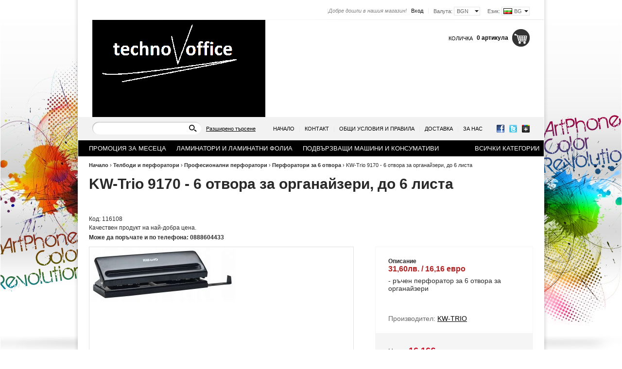

--- FILE ---
content_type: text/html; charset=utf-8
request_url: http://technooffice.net/product/115/kw-trio-9170-6-otvora-za-organayzeri-do-6-lista.html
body_size: 10756
content:
<!DOCTYPE html PUBLIC "-//W3C//DTD XHTML 1.0 Transitional//EN" "http://www.w3.org/TR/xhtml1/DTD/xhtml1-transitional.dtd">
<html xmlns="http://www.w3.org/1999/xhtml">
<head>
<meta http-equiv="Content-Type" content="text/html; charset=utf-8" />
<meta http-equiv="Content-Script-Type" content="text/javascript" />
<meta http-equiv="Content-Style-Type" content="text/css" />
<meta name="description" content="Онлайн магазин за ламинатори, гилотини, подвързващи машини, ролкови ножове, машини за рязане и заобляне на визитки, пробиващи, перфоратори, унищожители, биговачки . Безплатна доставка." />
<meta name="keywords" content="6, шест, дупки, отвор, пробивам,ламинатори, подвързващи машини, гилотини ,телбоди, биговачки, сгъвачки, термопреси, трансфер, ролков нож, тример, унищожители, заобляне, рязане на визитки, плотери, лазери, перфоратори, клещи, капси,пробиващи машини,  номератори, офис машини, консумативи,цветна хартия,цветен картон, всичко, оборудване, техника, безплатна доставка" />
<title>http://www.technooffice.net/product/115/kw-trio-9170-6-otvora-za-organayzeri-do-6-lista.html</title>
<link rel="stylesheet" type="text/css" href="/skins/chameleon/customer/css/main.css" />
<link rel="stylesheet" type="text/css" href="/skins/chameleon/customer/css/colorbox.css" />
<!--[if lt IE 8]><link rel="stylesheet" type="text/css" href="/skins/chameleon/customer/css/iefixes.css" /><![endif]-->
<!--[if IE 6]><link rel="stylesheet" type="text/css" href="/skins/chameleon/customer/css/ie6.css" /><![endif]-->
<link rel="stylesheet" type="text/css" href="/userfiles/css/css_7_1.css" />
<script type="text/javascript"><!--
function chromeLayerXLayerY() {
	// Fix Chrome event.layerX, event.layerY which are deprecated
	if (navigator.userAgent.toLowerCase().indexOf('chrome') == -1)
		return;
	// remove layerX and layerY
	var props = $.event.props, length = props.length;
	while (length--) {
		var el = props[length];
		(el === 'layerX' || el === 'layerY') && delete props[length];
	}
}
//--></script>
<script type="text/javascript" onload="chromeLayerXLayerY()" src="/skins/skeleton/customer/js/thirdparty/jquery-1.4.2.min.js"></script>
<!--[if lt IE 9]>
	<script type="text/javascript" src="/skins/skeleton/customer/js/thirdparty/PIE.js"></script>
	<script type="text/javascript">	$(function() {if (window.PIE) {$('.discount-percent, .button, .ProductComparisonBox .box-title-wrapper').each(function() {PIE.attach(this);});}});</script>
<![endif]-->
<script type="text/javascript" src="/skins/skeleton/customer/js/thirdparty/jquery.colorbox.js"></script>
<script type="text/javascript" src="/skins/skeleton/customer/js/main.js"></script>
<link rel="alternate" type="application/rss+xml" title="Новини" href="/module.php?ModuleName=com.summercart.rss&amp;UILanguage=bg&amp;FeedType=News" />
<script type="text/javascript"><!--
$(function(){
	$('.innerbox').colorbox({minWidth: 500, minHeight: 300, maxWidth: '90%', maxHeight: '96%'});
	
	var contentWidth = $('.language-code-wrapper').width() + 17;
	$('#language-options').css('width', contentWidth);
	
	var currencyWidth = $('.currency-code-wrapper').width() + 11;
	$('.currency-code-wrapper').css('width', currencyWidth);
	var contentWidth2 = $('.currency-code-wrapper').width() + 17;
	$('#currency-list').css('width', contentWidth2);
});

SC.storeRoot = 'http://technooffice.net/';
SC.ML.PROVIDE_VALID_EMAIL = 'Трябва да предоставите валиден имейл адрес:';
//--></script>

<meta property="og:site_name" content="Техноофис БГ ЕООД" /><meta property="og:type" content="product" /><meta property="og:title" content="KW-Trio 9170 - 6 отвора за органайзери, до 6 листа" /><meta property="og:url" content="http://technooffice.net/product/115/kw-trio-9170-6-otvora-za-organayzeri-do-6-lista.html" /><meta property="og:image" content="http://technooffice.net/userfiles/productimages/product_1542.jpg" /><meta property="og:description" content="31,60лв. / 16,16 евро

	- ръчен перфоратор за 6 отвора за органайзери
	
	
	&amp;nbsp;" /></head>

<body class="lang-bg dynamic-page dynamic-page-product layout-6 layout-type-wide" >

<div id="body-container">
<div id="container">

<div id="header-container">
<style type="text/css"><!--
/******************* HEADER #1 *******************/
/* Login */
#header-login { margin-top:13px; }

/* Slogan */
#slogan { top:13px; }
/******************* HEADER #1 END *******************/
--></style>

<div id="headerPart-top" class="subheader1 header">
	<div class="header-settings">
		
		<div id="language" onmouseover="return languageDropdown('on');" onmouseout="return languageDropdown('off');">
			<div class="language-container">
				
				<div class="selected-language">
					Език:
					<span class="language-code-wrapper"><img src="/userfiles/languages/language_2.jpg" width="18" height="12" alt="" /> <span class="selected-code-language">BG</span></span>
				</div>
				

				
				<ul id="language-options" class="clearfix clear">
					
					<li ><a href="/en/product/115/kw-trio-9170-6-hole-organizers-up-to-6-sheets.html"><img src="/userfiles/languages/language_1.jpg" width="18" height="12" alt="" /> EN</a></li>
					
					<li  class="selected"><a href="/product/115/kw-trio-9170-6-otvora-za-organayzeri-do-6-lista.html"><img src="/userfiles/languages/language_2.jpg" width="18" height="12" alt="" /> BG</a></li>
					
				</ul>
				
			</div>
		</div>
		

		<div id="header-currency">
			<div class="selected-currency">
				<span class="currency-title">Валута:</span>
				<span class="currency-code-wrapper currency-has-selection"><span class="selected-code-currency">BGN</span></span>
			</div>
			<input type="hidden" name="CurrencyID" class="CurrencyID" value="7" />

			<ul id="currency-list">
			
				<li class="currency-selector selected" id="currencyId_7">BGN</li>
			
			</ul> 
		</div>

		<div id="header-login">
		

		
			<a href="https://technooffice.net/login.html" class="login">Вход</a><span class="header-login-separator">|</span>
			<!--<a href="https://technooffice.net/register.html" class="register">Регистрация</a><span class="header-login-separator">|</span>-->
		
		</div>

		
		<div id="slogan">Добре дошли в нашия магазин! <span class="slogan-separator">|</span></div>
		
		<div class="clear"></div>
	</div>

	<h2 id="logo"><a href="/"><img src="http://technooffice.net/userfiles/skins/chameleon/image_0cbdd78d6168775b5b5a8134a338c23d.jpg" alt="Техноофис БГ ЕООД" /></a></h2>

	
	<div id="header-cart">
		<h2 class="header-cart-title">Количка</h2>

		
		<div class="view_cart header-cart-empty">
			<span class="items_total">0 артикула</span>
		</div>
		<div class="header_mini_cart_wrapper">
			<div class="header-cart-icon empty-cart"></div>
			<div class="header-mini-cart" style="display: none;">
	<div class="header-mini-cart-content">
		<div class="miniCartEmpty">Количката е празна.</div>

		<div id="headerMiniCartNotEmpty" class="miniCartNotEmpty" style="display:none;">
			
		</div>

		<div class="miniCartNotEmpty button button-view-checkout" style="display:none;"><a href="https://technooffice.net/cart.html" class="view-more">Виж &amp; Купи</a></div>
	</div>
</div>
<script type="text/javascript"><!--
$(function () {
	$('.header_mini_cart_wrapper').hover(function() {
		$('.header-mini-cart').show();
	}, function() {
		$('.header-mini-cart').hide();
	});
});
//--></script>
		</div>
		

		
	</div>
	
	<div class="header-menu-search" id="headerPart-bottom">
		<div id="header-search">
			<form action="/search.html">
				<input type="text" class="input-text" id="sbox" name="phrase" value="" />
				<span class="headerSearchButton"><input type="image" src="/skins/chameleon/customer/images/header-search-btn.png" class="input-submit" /></span>
			</form>
		</div>
		<div class="header-search-advanced"><a href="/search.html?action=dmAdvancedSearch" class="view-all">Разширено търсене</a></div>

		<div id="networks">
			
				<span><a href="http://www.facebook.com/"><span class="network-fb">&nbsp;</span></a></span>
			
			
				<span><a href="http://twitter.com/"><span class="network-tw">&nbsp;</span></a></span>
			
			
				<span><a href="https://plus.google.com/"><span class="network-gp">&nbsp;</span></a></span>
			
		</div>

		<script type="text/javascript">
		$(function () {
			SC.Util.attachDropDown('#main-menu li', 'below');
			SC.Util.attachDropDown('#main-menu li ul li', 'right');
		});
		</script>
		<ul id="main-menu">
			
			<li>
				<a href="/" title="Начало" class="tab">Начало</a>
				
			</li>
			<li class="main-menu-separator">|</li>
			
			<li>
				<a href="/form/1/kontakt.html" title="Контакт" class="tab">Контакт</a>
				
			</li>
			<li class="main-menu-separator">|</li>
			
			<li>
				<a href="/page/5/obshti-uslovia-i-pravila.html" title="Общи условия и правила" class="tab">Общи условия и правила</a>
				
			</li>
			<li class="main-menu-separator">|</li>
			
			<li>
				<a href="/page/7/dostavka.html" title="Доставка" class="tab">Доставка</a>
				
			</li>
			<li class="main-menu-separator">|</li>
			
			<li>
				<a href="/page/3/za-nas.html" title="За нас" class="tab">За нас</a>
				
			</li>
			
			
		</ul>

	</div>
	<div class="clear"></div>
</div><!-- header -->
</div><!-- header container -->
<div id="column-top" class="h-column column clearfix">
	<div class="column-wrapper">
		<div class="column-inner-wrapper">
			<div id="box-75" class="box box-75 dd-categories-box">
<script type="text/javascript"><!--
$(function () {
	SC.Util.attachDropDownBoxCategories('75', 'Всички категории');
});
//--></script>

<div class="box-title-wrapper">
<h2 class="box-title">Категории с падащо меню</h2>
</div>


<ul class="box-content">
	
	<li class="isFirst">
		<a href="/category/26/promotsia-za-mesetsa.html"><span>ПРОМОЦИЯ ЗА МЕСЕЦА</span></a>
		
	</li>
	
	<li class="">
		<a href="/category/1/laminatori-i-laminatni-folia.html" class="isParent"><span>Ламинатори и ламинатни фолиа </span></a>
		<ul class="box-content">
	
	<li class="isFirst">
		<a href="/category/2/formatni-laminatori.html"><span>Форматни ламинатори</span></a>
		
	</li>
	
	<li class="">
		<a href="/category/3/rolkovi-topli-laminatori.html"><span>Ролкови топли ламинатори</span></a>
		
	</li>
	
	<li class="">
		<a href="/category/4/rolkovi-studeni-laminatori.html"><span>Ролкови студени ламинатори</span></a>
		
	</li>
	
	<li class=" isLast">
		<a href="/category/42/laminatno-folio.html"><span>Ламинатно фолио</span></a>
		
	</li>
	
</ul>
	</li>
	
	<li class="">
		<a href="/category/5/podvarzvashti-mashini-i-konsumativi.html" class="isParent"><span>Подвързващи машини и консумативи</span></a>
		<ul class="box-content">
	
	<li class="isFirst">
		<a href="/category/6/s-plastmasova-spirala.html"><span>С пластмасова спирала</span></a>
		
	</li>
	
	<li class="">
		<a href="/category/7/s-metalna-spirala.html" class="isParent"><span>С метална спирала</span></a>
		<ul class="box-content">
	
	<li class="isFirst isLast">
		<a href="/category/72/stapka-2-1.html"><span>Стъпка 2:1</span></a>
		
	</li>
	
</ul>
	</li>
	
	<li class="">
		<a href="/category/8/kombinirani-podvarzvashti-mashini.html"><span>Комбинирани подвързващи машини</span></a>
		
	</li>
	
	<li class="">
		<a href="/category/69/termobinderi.html"><span>Термобиндери</span></a>
		
	</li>
	
	<li class="">
		<a href="/category/9/s-bezkonechna-spirala.html"><span>С безконечна спирала</span></a>
		
	</li>
	
	<li class="">
		<a href="/category/10/tvarda-podvarzia.html"><span>Твърда подвързия</span></a>
		
	</li>
	
	<li class="">
		<a href="/category/11/s-plastmasovi-trabichki.html"><span>С пластмасови тръбички</span></a>
		
	</li>
	
	<li class="">
		<a href="/category/44/kangali.html"><span>Кангали</span></a>
		
	</li>
	
	<li class="">
		<a href="/category/45/koritsi-za-podvarzvane.html"><span>Корици за подвързване</span></a>
		
	</li>
	
	<li class=" isLast">
		<a href="/category/48/spirali-za-podvarzvane.html" class="isParent"><span>Спирали за подвързване</span></a>
		<ul class="box-content">
	
	<li class="isFirst">
		<a href="/category/62/metalni-spirali-grebeni-za-podvarzvane.html" class="isParent"><span>Метални спирали /гребени/ за подвързване</span></a>
		<ul class="box-content">
	
	<li class="isFirst">
		<a href="/category/70/metalni-spirali-2-1.html"><span>Метални спирали 2:1</span></a>
		
	</li>
	
	<li class=" isLast">
		<a href="/category/71/metalni-spirali-3-1.html"><span>Метални спирали 3:1</span></a>
		
	</li>
	
</ul>
	</li>
	
	<li class=" isLast">
		<a href="/category/63/kangali.html"><span>Кангали</span></a>
		
	</li>
	
</ul>
	</li>
	
</ul>
	</li>
	
	<li class="">
		<a href="/category/12/gilotini.html" class="isParent"><span>Гилотини </span></a>
		<ul class="box-content">
	
	<li class="isFirst">
		<a href="/category/13/ofisni-gilotini.html"><span>Офисни гилотини</span></a>
		
	</li>
	
	<li class=" isLast">
		<a href="/category/14/profesionalni-gilotini.html"><span>Професионални гилотини</span></a>
		
	</li>
	
</ul>
	</li>
	
	<li class="">
		<a href="/category/15/rolkovi-nozhove.html" class="isParent"><span>Ролкови ножове </span></a>
		<ul class="box-content">
	
	<li class="isFirst">
		<a href="/category/16/ofisni-rolkovi-nozhove.html"><span>Офисни ролкови ножове </span></a>
		
	</li>
	
	<li class="">
		<a href="/category/17/kombinirani-rolkovi-nozhove.html"><span>Комбинирани ролкови ножове </span></a>
		
	</li>
	
	<li class=" isLast">
		<a href="/category/18/profesionalni-rolkovi-nozhove.html"><span>Професионални ролкови ножове</span></a>
		
	</li>
	
</ul>
	</li>
	
	<li class="">
		<a href="/category/19/unishtozhiteli-na-dokumenti.html"><span>Унищожители на документи </span></a>
		
	</li>
	
	<li class="">
		<a href="/category/20/mashini-za-zaoblyane-i-ryazane-na-vizitki.html" class="isParent"><span>Машини за заобляне и рязане на визитки</span></a>
		<ul class="box-content">
	
	<li class="isFirst">
		<a href="/category/21/mashini-za-zaoblyane.html"><span>Машини за заобляне</span></a>
		
	</li>
	
	<li class=" isLast">
		<a href="/category/22/mashini-za-ryazane-na-vizitki.html"><span>Машини за рязане на визитки</span></a>
		
	</li>
	
</ul>
	</li>
	
	<li class="">
		<a href="/category/23/bigovachki-sgavachki-i-perforirashti-mashini.html" class="isParent"><span>Биговачки , сгъвачки и перфориращи машини</span></a>
		<ul class="box-content">
	
	<li class="isFirst">
		<a href="/category/24/bigovachki.html"><span>Биговачки</span></a>
		
	</li>
	
	<li class="">
		<a href="/category/25/sgavachki.html"><span>Сгъвачки</span></a>
		
	</li>
	
	<li class=" isLast">
		<a href="/category/52/perforirashti-mashini-mikroperforatsia.html"><span>Перфориращи машини /микроперфорация/</span></a>
		
	</li>
	
</ul>
	</li>
	
	<li class="">
		<a href="/category/51/termopresi-nay-dobra-tsena.html" class="isParent"><span>ТЕРМОПРЕСИ - най-добра цена</span></a>
		<ul class="box-content">
	
	<li class="isFirst">
		<a href="/category/64/izdelia-za-transfer-i-sublimatsia.html"><span>Изделия за трансфер и сублимация</span></a>
		
	</li>
	
	<li class=" isLast">
		<a href="/category/66/printeri-za-sublimatsia.html"><span>Принтери за сублимация</span></a>
		
	</li>
	
</ul>
	</li>
	
	<li class="">
		<a href="/category/40/probivashti-mashini.html"><span>Пробиващи машини</span></a>
		
	</li>
	
	<li class=" isOpen">
		<a href="/category/30/telbodi-i-perforatori.html" class="isParent"><span>Телбоди и перфоратори </span></a>
		<ul class="box-content">
	
	<li class="isFirst isOpen">
		<a href="/category/32/profesionalni-perforatori.html" class="isParent"><span>Професионални перфоратори</span></a>
		<ul class="box-content">
	
	<li class="isFirst">
		<a href="/category/33/perforatori-za-2-otvora.html"><span>Перфоратори за 2 отвора</span></a>
		
	</li>
	
	<li class="">
		<a href="/category/36/perforatori-za-4-otvora.html"><span>Перфоратори за 4 отвора</span></a>
		
	</li>
	
	<li class=" isLast isOpen isCurrent">
		<a href="/category/37/perforatori-za-6-otvora.html"><span>Перфоратори за 6 отвора</span></a>
		
	</li>
	
</ul>
	</li>
	
	<li class=" isLast">
		<a href="/category/39/telbodi.html"><span>Телбоди</span></a>
		
	</li>
	
</ul>
	</li>
	
	<li class="">
		<a href="/category/41/nomeratori.html"><span>Номератори</span></a>
		
	</li>
	
	<li class="">
		<a href="/category/31/kopirna-hartia-za-tsveten-pechat-a4-i-a3.html"><span>Копирна хартия за цветен печат - А4 и А3</span></a>
		
	</li>
	
	<li class="">
		<a href="/category/54/rezheshti-ploteri-i-folio-fleks-i-magnitno.html" class="isParent"><span>Режещи плотери и фолио /флекс и магнитно/</span></a>
		<ul class="box-content">
	
	<li class="isFirst">
		<a href="/category/56/rezheshti-ploteri.html"><span>Режещи плотери </span></a>
		
	</li>
	
	<li class=" isLast">
		<a href="/category/55/folio-fleks-i-magnitno.html"><span>Фолио /флекс и магнитно/</span></a>
		
	</li>
	
</ul>
	</li>
	
	<li class="">
		<a href="/category/53/ostrilki.html"><span>Острилки</span></a>
		
	</li>
	
	<li class="">
		<a href="/category/57/metalni-agli-i-kleshti.html"><span>Метални ъгли и клещи</span></a>
		
	</li>
	
	<li class="">
		<a href="/category/58/mashini-za-znachki.html"><span>Машини за значки</span></a>
		
	</li>
	
	<li class="">
		<a href="/category/59/kapsi-i-kleshti-za-kapsi.html"><span>Капси и клещи за капси</span></a>
		
	</li>
	
	<li class="">
		<a href="/category/27/kopirna-hartia-80g-m-format-a4-i-a3.html" class="isParent"><span>Копирна хартия 80г/м² -формат А4 и А3</span></a>
		<ul class="box-content">
	
	<li class="isFirst">
		<a href="/category/28/byala-kopirna-hartia-format-a4.html"><span>Бяла копирна хартия формат А4</span></a>
		
	</li>
	
	<li class=" isLast">
		<a href="/category/29/byala-kopirna-hartia-80g-m-format-a3.html"><span>Бяла копирна хартия 80г/м² - формат А3</span></a>
		
	</li>
	
</ul>
	</li>
	
	<li class="">
		<a href="/category/34/tsvetna-hartia-i-karton.html" class="isParent"><span>Цветна хартия и картон</span></a>
		<ul class="box-content">
	
	<li class="isFirst">
		<a href="/category/35/tsvetna-kopirna-hartia.html"><span>Цветна копирна хартия</span></a>
		
	</li>
	
	<li class=" isLast">
		<a href="/category/38/tsveten-kopiren-karton.html"><span>Цветен копирен картон</span></a>
		
	</li>
	
</ul>
	</li>
	
	<li class="">
		<a href="/category/46/daski-flipchart-tubusi.html" class="isParent"><span>Дъски, флипчарт,тубуси</span></a>
		<ul class="box-content">
	
	<li class="isFirst">
		<a href="/category/47/tabla-korkovi-beli-zeleni-magnitni-kombinirani.html"><span>Табла – коркови, бели, зелени, магнитни, комбинирани</span></a>
		
	</li>
	
	<li class="">
		<a href="/category/49/flipchart.html"><span>Флипчарт</span></a>
		
	</li>
	
	<li class=" isLast">
		<a href="/category/50/tubusi.html"><span>Тубуси</span></a>
		
	</li>
	
</ul>
	</li>
	
	<li class="">
		<a href="/category/65/podlozhki-za-ryazane.html"><span>Подложки за рязане</span></a>
		
	</li>
	
	<li class="">
		<a href="/category/60/reklama-kalendari-tetradki-knigi-suveniri.html" class="isParent"><span>Реклама ,календари, тетрадки, книги, сувенири</span></a>
		<ul class="box-content">
	
	<li class="isFirst isLast">
		<a href="/category/61/pechat-knigi-tetradki-kalendari-kopirane-i-dr.html"><span>ПЕЧАТ КНИГИ, ТЕТРАДКИ, КАЛЕНДАРИ, КОПИРАНЕ И ДР.</span></a>
		
	</li>
	
</ul>
	</li>
	
	<li class="">
		<a href="/category/67/ploskosti-za-ryazane.html"><span>ПЛОСКОСТИ ЗА РЯЗАНЕ</span></a>
		
	</li>
	
	<li class="">
		<a href="/category/68/metalni-linii.html"><span>Метални линии</span></a>
		
	</li>
	
	<li class="">
		<a href="/category/73/prahosmukachki-robot.html" class="isParent"><span>Прахосмукачки робот</span></a>
		<ul class="box-content">
	
	<li class="isFirst isLast">
		<a href="/category/74/prahosmukachki-robot.html"><span>Прахосмукачки робот</span></a>
		
	</li>
	
</ul>
	</li>
	
	<li class="">
		<a href="/category/75/vazduhoprechistvateli.html"><span>Въздухопречистватели</span></a>
		
	</li>
	
	<li class="">
		<a href="/category/76/roboti-za-baseyni.html"><span>Роботи за басейни</span></a>
		
	</li>
	
	<li class=" isLast">
		<a href="/category/77/mashini-za-gravirane.html"><span>Машини за гравиране</span></a>
		
	</li>
	
</ul>

</div>
		</div>
	</div>
</div>

<div class="mainWrapper">
<table id="main">
	<tr>	<td id="column-left" class="v-column wide">
		<div class="column-wrapper">
		<div class="column-inner-wrapper">
			
			<link rel="stylesheet" type="text/css" href="/skins/skeleton/customer/css/cloud-zoom.css" />
<script type="text/javascript" src="/skins/skeleton/customer/js/thirdparty/cloud-zoom.1.0.2.min.js"></script>
<div id="product-page" class="hproduct hreview-aggregate" typeof="product:Product"
	xmlns:product="http://search.yahoo.com/searchmonkey/product/"
	xmlns:rdfs="http://www.w3.org/2000/01/rdf-schema#"
	xmlns:media="http://search.yahoo.com/searchmonkey/media/"
	xmlns:review="http://purl.org/stuff/rev#"
	xmlns:use="http://search.yahoo.com/searchmonkey-datatype/use/"
	xmlns:currency="http://search.yahoo.com/searchmonkey-datatype/currency/">


<div id="breadcrumb">
<div class="breadcrumb-bg">
	<span><a href="/">Начало</a> &rsaquo; </span>
	 <span><a href="/category/30/telbodi-i-perforatori.html">Телбоди и перфоратори </a> &rsaquo; </span> <span><a href="/category/32/profesionalni-perforatori.html">Професионални перфоратори</a> &rsaquo; </span> <span><a href="/category/37/perforatori-za-6-otvora.html">Перфоратори за 6 отвора</a> &rsaquo; </span>
	<span class="active item fn">KW-Trio 9170 - 6 отвора за органайзери, до 6 листа</span>
</div>
</div>



<div class="page-content">
<div class="page-content-bg">
<div class="page-content-bg-repeat">

<div class="h1-title title-wrapper">
	<div class="title-left">
		<h1 class="title-right fn" property="rdfs:label">KW-Trio 9170 - 6 отвора за органайзери, до 6 листа</h1><iframe
				src="http://www.facebook.com/plugins/like.php?href=http%3A%2F%2Ftechnooffice.net%2Fproduct%2F115%2Fkw-trio-9170-6-otvora-za-organayzeri-do-6-lista.html&amp;layout=button_count&amp;show_faces=true&amp;action=like&amp;colorscheme=light&amp;width=450&amp;height=45"
				style="border:none; overflow:hidden; width:450px; height:45px;"
				scrolling="no" frameborder="0" allowTransparency="true"></iframe>
	</div>
</div>

<div class="product-page-code-raiting">
	<span>Код:</span> <span id="ProductCode" class="sku" property="product:identifier" datatype="use:sku">116108</span> 
	
</div>

<div class="da-top"><div class="da-top-bg"><p>
	Качествен продукт на най-добра цена.</p>
<p>
	<strong>Може да поръчате и по телефона: 0888604433</strong></p>
</div></div>

<!-- Images Block -->
<div class="product-page-images-block">
	
	<div id="product-images" class="">
		<div class="product-image-wrapper" style="min-height: 225px;">
		<div class="product-image">
			
			
				
					<a href="http://technooffice.net/userfiles/productlargeimages/product_1542.jpg" title="KW-Trio 9170 - 6 отвора за органайзери, до 6 листа" class="product-image-link cloud-zoom" id="product-zoom" rel="adjustX: 10, adjustY: -4">
				
				<img class="product-image product-image-115" class="photo" rel="rdfs:seeAlso media:image" src="http://technooffice.net/userfiles/productimages/product_1542.jpg" alt="KW-Trio 9170 - 6 отвора за органайзери, до 6 листа" />
				</a>
			
		</div>
		</div>

		<div id="product-thumbs">
			
				<span class="product-thumb-holder" style="min-width:85px;">
				<a href="http://technooffice.net/userfiles/productlargeimages/product_1542.jpg" title="KW-Trio 9170 - 6 отвора за органайзери, до 6 листа" class="product-thumb-link cloud-zoom-gallery" rel="useZoom: 'product-zoom', smallImage: 'http://technooffice.net/userfiles/productimages/product_1542.jpg'">
				<img src="http://technooffice.net/userfiles/productthumbs/thumb_1542.jpg" alt="KW-Trio 9170 - 6 отвора за органайзери, до 6 листа" height="30" class="product-thumb" />
				<span style="display:none;" class="dimensions">900x339</span>
				</a>
				</span>
			
				<span class="product-thumb-holder" style="min-width:85px;">
				<a href="http://technooffice.net/userfiles/productlargeimages/product_133.jpg" title="KW-Trio 9170 - 6 отвора за органайзери, до 6 листа" class="product-thumb-link cloud-zoom-gallery" rel="useZoom: 'product-zoom', smallImage: 'http://technooffice.net/userfiles/productimages/product_133.jpg'">
				<img src="http://technooffice.net/userfiles/productthumbs/thumb_133.jpg" alt="KW-Trio 9170 - 6 отвора за органайзери, до 6 листа" height="40" class="product-thumb" />
				<span style="display:none;" class="dimensions">350x177</span>
				</a>
				</span>
			
				<span class="product-thumb-holder" style="min-width:85px;">
				<a href="http://technooffice.net/userfiles/productlargeimages/product_637.jpg" title="KW-Trio 9170 - 6 отвора за органайзери, до 6 листа" class="product-thumb-link cloud-zoom-gallery" rel="useZoom: 'product-zoom', smallImage: 'http://technooffice.net/userfiles/productimages/product_637.jpg'">
				<img src="http://technooffice.net/userfiles/productthumbs/thumb_637.jpg" alt="KW-Trio 9170 - 6 отвора за органайзери, до 6 листа" height="32" class="product-thumb" />
				<span style="display:none;" class="dimensions">630x257</span>
				</a>
				</span>
			
				<span class="product-thumb-holder" style="min-width:85px;">
				<a href="http://technooffice.net/userfiles/productlargeimages/product_638.jpg" title="KW-Trio 9170 - 6 отвора за органайзери, до 6 листа" class="product-thumb-link cloud-zoom-gallery" rel="useZoom: 'product-zoom', smallImage: 'http://technooffice.net/userfiles/productimages/product_638.jpg'">
				<img src="http://technooffice.net/userfiles/productthumbs/thumb_638.jpg" alt="KW-Trio 9170 - 6 отвора за органайзери, до 6 листа" height="60" class="product-thumb" />
				<span style="display:none;" class="dimensions">640x480</span>
				</a>
				</span>
			
				<span class="product-thumb-holder" style="min-width:85px;">
				<a href="http://technooffice.net/userfiles/productlargeimages/product_639.jpg" title="KW-Trio 9170 - 6 отвора за органайзери, до 6 листа" class="product-thumb-link cloud-zoom-gallery" rel="useZoom: 'product-zoom', smallImage: 'http://technooffice.net/userfiles/productimages/product_639.jpg'">
				<img src="http://technooffice.net/userfiles/productthumbs/thumb_639.jpg" alt="KW-Trio 9170 - 6 отвора за органайзери, до 6 листа" height="60" class="product-thumb" />
				<span style="display:none;" class="dimensions">640x480</span>
				</a>
				</span>
			
				<span class="product-thumb-holder" style="min-width:85px;">
				<a href="http://technooffice.net/userfiles/productlargeimages/product_640.jpg" title="KW-Trio 9170 - 6 отвора за органайзери, до 6 листа" class="product-thumb-link cloud-zoom-gallery" rel="useZoom: 'product-zoom', smallImage: 'http://technooffice.net/userfiles/productimages/product_640.jpg'">
				<img src="http://technooffice.net/userfiles/productthumbs/thumb_640.jpg" alt="KW-Trio 9170 - 6 отвора за органайзери, до 6 листа" height="60" class="product-thumb" />
				<span style="display:none;" class="dimensions">640x480</span>
				</a>
				</span>
			
		</div>
		<script type="text/javascript"><!--
		$(function () {
			var maxHeight = 0;
			$('#product-thumbs img').each(function () {
				if ($(this).height() > maxHeight)
					maxHeight = $(this).height();
			});
			$('#product-thumbs .product-thumb-holder').css('height', maxHeight + 'px');
			
			$('#product-images .product-thumb-link').dblclick(function() {
				$(this).click();
				$('#product-images .product-image-link').click();
			});
			
			if ($('#product-images .product-thumb-link').length > 0) {
				$('#product-images .product-thumb-link').colorbox({rel: 'gallery', minWidth: 500, minHeight: 300, maxWidth: '90%', maxHeight: '96%'});
			}
			
			$('#product-images .product-image-link').live('click', function() {
				if ($('#product-images .product-thumb-link[href="' + $('#product-images .product-image-link').attr('href') + '"]').length == 0) {
					$('#product-images').append('<span class="product-thumb-holder" style="display: none;"><a href="' + $('#product-images .product-image-link').attr('href') + '" title="' + $('#product-images .product-image-link').attr('title') + '" class="product-thumb-link cloud-zoom-gallery" rel="useZoom: \'product-zoom\', smallImage: \'' + $('#product-images .product-image-link img').attr('src') + '\'"></a></span>');
				}
				$('#product-images .product-thumb-link[href="' + $('#product-images .product-image-link').attr('href') + '"]').colorbox({open:true});
			});
			
			$('.mousetrap').live('click', function() {
				$('#product-images .product-image-link').click();
			});
		});
		//--></script>
	</div>
</div>
<!-- Images Block -->

<!-- Description Price Block -->
<div class="product-page-description-price-block">
	
	<div class="product-details">

		<div class="item product-page-product-description">
			<div class="product-description-title">Описание</div>
			<h2 class="product-description description" property="rdfs:comment"><p>
	<strong><span style="font-size:16px;"><span style="color:#b22222;">31,60лв. / 16,16 евро</span></span></strong></p>
<p>
	- ръчен перфоратор за 6 отвора за органайзери<br />
	<br />
	<br />
	<span style="display: none">&nbsp;</span></p>
</h2>
			
			<div class="product-features">
			<ul>
					
				
				<li><strong>Производител:</strong> <a rel="product:manufacturer" typeof="vcard:VCard commerce:Business" property="vcard:url" href="/manufacturer/6/kw-trio.html"><span class="brand" property="vcard:organization-name">KW-TRIO</span></a></li>
				
						
				
					
				
			</ul>
			</div>
		</div>

		<form action="https://technooffice.net/cart.html" method="post" id="cart_form" class="item ">

			
			
			
			
			<div class="product-page-prices-box">
				<div id="ProductPricesHolder">
					
						
						<!-- Show prices with taxes applied. -->
							
							
							<!-- The product has no price modifiers. It may have wholesale price. -->
								
								<!-- No wholesale price. The list price is the final one. No discounts. -->
									<div class="product-price">
										<span class="what-price">Цена:</span>
										<span class="taxed-price-value price-value">16.16€</span>
									</div>
								
									
								
								
								
							
							
							
						
						
						
						
					
				</div>
				
				<div id="availabilityLabel" class="availability"></div>
				
				<div class="quantity availability add-to-cart">
					<span class="value-title" title="В наличност"></span>
					Брой: <input type="text" class="input-text center" name="Quantity" value="1" size="3" /> 
					<span class="button button-cart">
						<input type="submit" class="input-submit" value="Добави в количката" />
					</span>
				</div>
			</div>
			
			<input type="hidden" name="action" value="dmAddToCart" />
			<input type="hidden" name="ProductID" value="115" />
			<input type="hidden" id="ProductVariantID" name="ProductVariantID" value="" />
		</form>

		<div class="button-actions">

				<span class="button button-stf">
					<a rel="nofollow" href="/send_to_friend.php?ProductID=115" id="sendToFriend" title="Изпрати на приятел">Изпрати на приятел</a>
				</span>
				
				<span class="button button-wishlist">
	
	<a rel="nofollow" href="https://technooffice.net/wishlist.html?action=addItem&amp;ProductID=115" id="addToWishlistButton" title="Добави в списъка с желания">Добави в списъка с желания</a>
	
	
</span>
<script type="text/javascript"><!--
$('#addToWishlistButton').click(function () {
	var wishlistPageUrl = 'https://technooffice.net/wishlist.html';
	$('#cart_form [name="action"]').val('addItem');
	SC.Util.postSubmit(wishlistPageUrl, $('#cart_form').serialize());
	return false;
});
//--></script>
				

		</div>

	</div>
		
</div>
<!-- Description Price Block -->

<!-- Tabs -->
	<script type="text/javascript">
	$(function () {
		SC.Util.Tabs('#product-detailed-description');
	});
	</script>

	<div class="tabs">
	<div class="tabsbg-rt">
	<div class="tabsbg-rb">

		<ul class="clearfix tabs-menu">		
			<li><a href="#product-detailed-description">Подробно описание</a></li>
			
			
			
			
			
			
			
			
			
			
			
			
			
			
			
			
		</ul>

		<div class="tab-content" id="product-detailed-description">
			<p>
	- ръчен перфоратор за 6 отвора за органайзери<br />
	- капацитет на перфориране: до 6 листа 80 gr/m2<br />
	- ф на отвора: 5,5 mm<br />
	- пробиващи елементи позиционирани по &quot;тройки&quot;<br />
	- разстояние между пробиващите елементи във всяка от двете<br />
	&quot;тройки&quot; фиксирано - 19 мм<br />
	- разстояние между двете &quot;тройки&quot; регулируемо:<br />
	* минимум: 19 мм<br />
	* максимум: 71 мм<br />
	- ограничител<br />
	<br />
	<span style="display: none">&nbsp;</span></p>

		</div>

		
		
		

		

		
		
		
	</div>
	</div>
	</div>	
<!-- Tabs -->
	
	<div class="da-bottom"><div class="da-bottom-bg"><p>
	Гаранционен срок&nbsp;1 година.</p>
<p>
	<strong>Всички цени са с включен ДДС.</strong></p>
<p>
	<strong>Купи на ЛИЗИНГ</strong>:</p>
<p>
	<a href="https://tbibank.support/credit.php?cid=10935d6d-854f-422b-8d85-1a5234ee2203" target="_blank"><span style="color:#ff8c00;">https://tbibank.support/credit.php?cid=10935d6d-854f-422b-8d85-1a5234ee2203</span></a></p>
</div></div>

</div>
</div>
</div>

</div>

<script type="text/javascript"><!--
var ProductVariants = {};
//Use $(ProductVariants).bind('variantChanged', function (event, variantId) {});
//to get notified when the selected variant has changed.

productVariants = [];
productVariantOptions = [];
availabilityLabels = []; // array(AvailabilityStatus => AvailabilityLabelHtml)

var defaultVariantData = {
	ProductVariantImage: $('#product-image img').attr('src')
};

$(function() {
	$('#rateThisProduct').colorbox({minWidth: 400, minHeight: 350});
	$('#sendToFriend').colorbox({innerWidth: 697, minHeight: 400, iframe:true});
	SC.Util.loadFile('/skins/skeleton/customer/js/product.js', 'js');
});
//--></script>


		</div>
		</div>
	</td>	<td id="column-middle" class="v-column unavailable">
		<div class="column-wrapper">
		<div class="column-inner-wrapper">
			
			
		</div>
		</div>
	</td>	</tr>
</table><!-- // #main -->
</div> <!-- // #mainWrapper -->

<div id="column-bottom" class="h-column column clearfix">
	<div class="column-wrapper">
		<div class="column-inner-wrapper">
			
<div id="box-78" class="box box-78 products-box new-products">

<div class="box-title-wrapper">
<h2 class="box-title">Нови продукти</h2>
</div>


<div class="box-content">

<div class="product clearfix">

	<a href="/product/777/podvarzvashta-mashina-s-plastmasova-spirala-sonto-2088s-do-500-lista.html" class="product-image-link" title="Подвързваща машина с пластмасова спирала Sonto 2088С  - до 500 листа"><img src="http://technooffice.net/userfiles/productboximages/product_2311.jpg" alt="Подвързваща машина с пластмасова спирала Sonto 2088С  - до 500 листа" width="77" height="80" /></a>

<h3><a href="/product/777/podvarzvashta-mashina-s-plastmasova-spirala-sonto-2088s-do-500-lista.html">Подвързваща машина с пластмасова спирала Sonto 2088С  - до 500 листа</a></h3>


<div class="product-prices ">
	
	
	<!-- The product has no price modifiers. It may have wholesale price. -->
		
		<div class="product-price">
		
		
		<!-- No wholesale price. The list price is the final one. No discounts. -->
			<div class="list-price">
				<span class="what-price single-price">Цена:</span>
				<span class="price-value">200.00€</span>
			</div>
		
		
		
		
		
		
		</div>
	
	
	
	
	
	
	
</div>

</div>

<div class="product clearfix">

	<a href="/product/776/podvarzvashta-mashina-s-plastmasova-spirala-sonto-cb12-do-450-lista.html" class="product-image-link" title="Подвързваща машина с пластмасова спирала Sonto CB12 - до 450 листа"><img src="http://technooffice.net/userfiles/productboximages/product_2310.jpg" alt="Подвързваща машина с пластмасова спирала Sonto CB12 - до 450 листа" width="80" height="80" /></a>

<h3><a href="/product/776/podvarzvashta-mashina-s-plastmasova-spirala-sonto-cb12-do-450-lista.html">Подвързваща машина с пластмасова спирала Sonto CB12 - до 450 листа</a></h3>


<div class="product-prices ">
	
	
	<!-- The product has no price modifiers. It may have wholesale price. -->
		
		<div class="product-price">
		
		
		<!-- No wholesale price. The list price is the final one. No discounts. -->
			<div class="list-price">
				<span class="what-price single-price">Цена:</span>
				<span class="price-value">65.00€</span>
			</div>
		
		
		
		
		
		
		</div>
	
	
	
	
	
	
	
</div>

</div>

<div class="product clearfix">

	<a href="/product/775/podvarzvashta-mashina-sonto-w20-za-metalna-spirala-stapka-3-1.html" class="product-image-link" title="Подвързваща машина Sonto W20 - за метална спирала стъпка 3:1"><img src="http://technooffice.net/userfiles/productboximages/product_2307.jpg" alt="Подвързваща машина Sonto W20 - за метална спирала стъпка 3:1" width="80" height="80" /></a>

<h3><a href="/product/775/podvarzvashta-mashina-sonto-w20-za-metalna-spirala-stapka-3-1.html">Подвързваща машина Sonto W20 - за метална спирала стъпка 3:1</a></h3>


<div class="product-prices ">
	
	
	<!-- The product has no price modifiers. It may have wholesale price. -->
		
		<div class="product-price">
		
		
		<!-- No wholesale price. The list price is the final one. No discounts. -->
			<div class="list-price">
				<span class="what-price single-price">Цена:</span>
				<span class="price-value">210.00€</span>
			</div>
		
		
		
		
		
		
		</div>
	
	
	
	
	
	
	
</div>

</div>


	<div class="links">
		<a href="http://technooffice.net/rss/new_products/bg" class="view-all icon-rss" title="RSS фийд с нови продукти">Абонирай се</a>
	</div>

</div>

</div>

<div id="box-79" class="box box-79 products-box bestsellers-box">


<div class="box-title-wrapper">
<h2 class="box-title">Най-продавани</h2>
</div>


<div class="box-content">

<div class="product clearfix">

	<a href="/product/149/laminatno-folio-60h95-mm-125-mikrona.html" class="product-image-link" title="Ламинатно фолио 60х95 мм, 125 микрона"><img src="http://technooffice.net/userfiles/productboximages/product_175.jpg" alt="Ламинатно фолио 60х95 мм, 125 микрона" width="80" height="60" /></a>

<h3><a href="/product/149/laminatno-folio-60h95-mm-125-mikrona.html">Ламинатно фолио 60х95 мм, 125 микрона</a></h3>


<div class="product-prices ">
	
	
	<!-- The product has no price modifiers. It may have wholesale price. -->
		
		<div class="product-price">
		
		
		<!-- No wholesale price. The list price is the final one. No discounts. -->
			<div class="list-price">
				<span class="what-price single-price">Цена:</span>
				<span class="price-value">1.42€</span>
			</div>
		
		
		
		
		
		
		</div>
	
	
	
	
	
	
	
</div>

</div>

<div class="product clearfix">

	<a href="/product/150/laminatno-folio-65h95-mm-80-mikrona.html" class="product-image-link" title="Ламинатно фолио 65х95 мм, 80 микрона"><img src="http://technooffice.net/userfiles/productboximages/product_176.jpg" alt="Ламинатно фолио 65х95 мм, 80 микрона" width="80" height="60" /></a>

<h3><a href="/product/150/laminatno-folio-65h95-mm-80-mikrona.html">Ламинатно фолио 65х95 мм, 80 микрона</a></h3>


<div class="product-prices ">
	
	
	<!-- The product has no price modifiers. It may have wholesale price. -->
		
		<div class="product-price">
		
		
		<!-- No wholesale price. The list price is the final one. No discounts. -->
			<div class="list-price">
				<span class="what-price single-price">Цена:</span>
				<span class="price-value">0.92€</span>
			</div>
		
		
		
		
		
		
		</div>
	
	
	
	
	
	
	
</div>

</div>

<div class="product clearfix">

	<a href="/product/353/chasha-za-sublimatsia-klas-aaa-byala.html" class="product-image-link" title="Чаша за сублимация клас  ААА - БЯЛА"><img src="http://technooffice.net/userfiles/productboximages/product_464.jpg" alt="Чаша за сублимация клас  ААА - БЯЛА" width="80" height="80" /></a>

<h3><a href="/product/353/chasha-za-sublimatsia-klas-aaa-byala.html">Чаша за сублимация клас  ААА - БЯЛА</a></h3>


<div class="product-prices ">
	
	
	<!-- The product has no price modifiers. It may have wholesale price. -->
		
		<div class="product-price">
		
		
		<!-- No wholesale price. The list price is the final one. No discounts. -->
			<div class="list-price">
				<span class="what-price single-price">Цена:</span>
				<span class="price-value">1.84€</span>
			</div>
		
		
		
		
		
		
		</div>
	
	
	
	
	
	
	
</div>

</div>

</div>

</div>
<div id="box-81" class="box box-81 manufacturers-box">

<div class="box-title-wrapper">
<h2 class="box-title">Производители</h2>
</div>


<div class="box-content">

<a href="/manufacturer/23/haopu.html" title="HAOPU">HAOPU </a>

<a href="/manufacturer/2/dowell.html" title="DOWELL">DOWELL </a>

<a href="/manufacturer/3/unimate.html" title="UNIMATE">UNIMATE </a>

<a href="/manufacturer/4/tpps.html" title="TPPS">TPPS </a>

<a href="/manufacturer/5/attractive.html" title="ATTRACTIVE">ATTRACTIVE </a>



<a href="/manufacturers.html" class="view-all">Виж всички</a>

</div>

</div>
		</div>
	</div>
</div><style type="text/css">
/*** Footer #1 ***/
#footer { padding-bottom: 33px; }
.footer-shop-info { height:48px; }

/* Footer Contacts */
.shop-contacts1-wrapper{ margin-right:14px; }
.shop-contacts2-wrapper{ margin-right:10px; }

/* Footer Newsletter */
#footer-newsletter-wrapper { float:right; margin-right:29px; }
#footer-newsletter-wrapper span {float:left; display:inline-block; margin-right:7px; line-height:48px; color:#000;}
#footer-newsletter { margin-top:10px; }
#footer-newsletter input.input-text { width:130px; }

/* Footer Bottom */
.footerbg { padding: 16px 29px 0px; }

/* Footer Networks &amp; Payments */
#footer #networks-payments-wrapper {float:left; display:inline-block; width:100%; margin-bottom:10px;}

/* Footer Networks */
ul#networks-wrapper { float:left; display:inline-block; }

/* Footer Payments */
ul#payments-wrapper li {list-style: none none; padding:0px; margin-left:6px; float:left; display:inline-block;}
/*** Footer #1 END ***/
</style>
<div id="footer" class="clearfix">
	<div class="footer-shop-info" id="footerPart-top">
		<div id="shop-contacts-wrapper">
			<div class="shop-contacts1-wrapper">Email: <a href="mailto:technooffice@mail.bg">technooffice@mail.bg</a></div>
			<div class="shop-contacts2-wrapper">Телефон: 0888604433</div>
		</div>
		
	</div>
	<div class="footerbg" id="footerPart-bottom">
		<div id="footer-menu">
			
			<a href="/">Начало</a>
			|
			
			<a href="/form/2/reklamatsii.html">Рекламации</a>
			|
			
			<a href="/login.html">Вход</a>
			|
			
			<a href="/page/6/lizing.html">ЛИЗИНГ</a>
			|
			
			<a href="/form/1/kontakt.html">Контакт</a>
			|
			
			<a href="/search.php?action=dmAdvancedSearch">Търсене</a>
			|
			
			<a href="/page/4/lichni-danni.html">Лични Данни</a>
			|
			
			<a href="/page/8/adres.html">Адрес</a>
			|
			
			<a href="/page/9/partnyori.html">Партньори</a>
			|
			
			<a href="/page/7/dostavka.html">Доставка</a>
			
			
		</div>
		<div id="networks-payments-wrapper">
			<div id="networks-wrapper">
				
					<span><a href="http://twitter.com/"><span class="footer-networks-tw" >&nbsp;</span></a></span>
				
				
					<span><a href="http://www.facebook.com/"><span class="footer-networks-fb" >&nbsp;</span></a></span>
				
			</div>
			
			<ul id="payments-wrapper">
				<li><span class="footer-payments-paypal"></span></li>
				<li><span class="footer-payments-visa"></span></li>
				<li><span class="footer-payments-mastercard"></span></li>
				<li><span class="footer-payments-google"></span></li>
			</ul>
			
		</div>
		<div id="powered">
			<a href="http://www.summercart.bg/" target="_blank">Онлайн магазин от Summer Cart</a>
		</div>
	</div>
</div><!-- footer -->
</div><!-- container -->
</div><!-- body-container -->

</body>
</html>

--- FILE ---
content_type: application/javascript
request_url: http://technooffice.net/skins/skeleton/customer/js/product.js
body_size: 1701
content:
PRODUCT_VARIANT_GLOBAL_OPTION = 1;
PRODUCT_VARIANT_LOCAL_OPTION = 2;

var selectedOptions = new Array();
selectedOptions[PRODUCT_VARIANT_GLOBAL_OPTION] = new Array();
selectedOptions[PRODUCT_VARIANT_LOCAL_OPTION] = new Array();

function variantIdentifier()
{
	selectedOptions[PRODUCT_VARIANT_GLOBAL_OPTION] = new Array();
	selectedOptions[PRODUCT_VARIANT_LOCAL_OPTION] = new Array();
	
	$('[name^="Options[ProductOptions"]').each(function () {
		if ($(this).attr('type').toLowerCase() == 'radio') {
			if (!$(this).is(':checked')) {
				return;
			}
			$(this).parents('.option-wrapper').find('.option-span-wrapper').removeClass('selected'); // Remove the "selected" from all options
			$(this).parents('.option-span-wrapper:first').addClass('selected'); // Add it to the selected one
		}
		var optionTypeAndId = getOptionTypeAndId(this);
		var optionGroupId = optionTypeAndId[1];
		if (!productVariantOptions[PRODUCT_VARIANT_GLOBAL_OPTION] || !productVariantOptions[PRODUCT_VARIANT_GLOBAL_OPTION][optionGroupId]) {
			return;
		}
		var key = selectedOptions[PRODUCT_VARIANT_GLOBAL_OPTION].length;
		selectedOptions[PRODUCT_VARIANT_GLOBAL_OPTION][key] = $(this).val();
	});
	$('[name^="Options[LocalOptions"]').each(function () {
		if ($(this).attr('type').toLowerCase() == 'radio') {
			if (!$(this).is(':checked')) {
				return;
			}
			$(this).parents('.option-wrapper').find('.option-span-wrapper').removeClass('selected'); // Remove the "selected" from all options
			$(this).parents('.option-span-wrapper:first').addClass('selected'); // Add it to the selected one
		}
		var optionTypeAndId = getOptionTypeAndId(this);
		var optionGroupId = optionTypeAndId[1];
		if (!productVariantOptions[PRODUCT_VARIANT_LOCAL_OPTION] || !productVariantOptions[PRODUCT_VARIANT_LOCAL_OPTION][optionGroupId]) {
			return;
		}
		var key = selectedOptions[PRODUCT_VARIANT_LOCAL_OPTION].length;
		selectedOptions[PRODUCT_VARIANT_LOCAL_OPTION][key] = $(this).val();
	});
	
	selectedOptions[PRODUCT_VARIANT_GLOBAL_OPTION].sort(variantOptionsSort);
	selectedOptions[PRODUCT_VARIANT_LOCAL_OPTION].sort(variantOptionsSort);
	
	identifier = '';
	if (selectedOptions[PRODUCT_VARIANT_GLOBAL_OPTION].length)
		identifier += PRODUCT_VARIANT_GLOBAL_OPTION + ':' + selectedOptions[PRODUCT_VARIANT_GLOBAL_OPTION].join('-') + '-';
	identifier += '|';
	if (selectedOptions[PRODUCT_VARIANT_LOCAL_OPTION].length)
		identifier += PRODUCT_VARIANT_LOCAL_OPTION + ':' + selectedOptions[PRODUCT_VARIANT_LOCAL_OPTION].join('-') + '-';
	
	return identifier;
}
function getOptionTypeAndId(optionSelect)
{
	var match = $(optionSelect).attr('name').match(/^.+\[(.+?)\]\[([0-9]+)\]/);
	if (match === null) {
		return false;
	}
	if (!match[1] || !match[2]) {
		return false;
	}
	return new Array(match[1], match[2]);
}
function variantOptionsSort(x, y)
{
	if (parseInt(x) < parseInt(y))
		return -1;
	return (parseInt(x) > parseInt(y));
}

$(function() {
	$('[name^="Options\["]').change(function () {
		var optionTypeAndId = getOptionTypeAndId(this);
		if (optionTypeAndId === false) {
			return;
		}
		var optionType = optionTypeAndId[0];
		var optionId = optionTypeAndId[1];
		if (optionType == 'ProductOptions' && (!productVariantOptions[PRODUCT_VARIANT_GLOBAL_OPTION] || !productVariantOptions[PRODUCT_VARIANT_GLOBAL_OPTION][optionId])) {
			return;
		} else if (optionType == 'LocalOptions' && (!productVariantOptions[PRODUCT_VARIANT_LOCAL_OPTION] || !productVariantOptions[PRODUCT_VARIANT_LOCAL_OPTION][optionId])) {
			return;
		}
		
		var variantId = variantIdentifier();
		if (!productVariants[variantId]) {
			return;
		}
		$(ProductVariants).trigger('variantChanged', variantId);
	});
	
	$(ProductVariants).bind('variantChanged', function (event, variantId) {
		var variant = productVariants[variantId];
		$.get(SC.storeRoot + 'product.php', {
				ProductVariantID: variant.ProductVariantID,
				action: 'variantDetailsJson',
				load: 'table'
			},
			function (data) {
				$('#ProductPricesHolder').html(data.PricesTable);
				
				// If wholesale prices is not focused hide the appended html
				var isHiddenWholesalePrices = ($('#wholesale-prices').length ? $('#wholesale-prices').is(':hidden') : true);
				$('#wholesale-prices').remove();
				$('.tabsbg-rb').append(data.WholesalePricesTab);
				if (isHiddenWholesalePrices)
					$('#wholesale-prices').hide();
				
				$('#product-page #product-images div.product-image').html(data.DefaultImageHtml);
				$('.cloud-zoom, .cloud-zoom-gallery').CloudZoom();
				var labelHtml = '';
				if (data.hasAddToCart) {
					var labelHtml = availabilityLabels['StatusInStock'];
					labelHtml = labelHtml.replace('%%PRODUCTQUANTITY%%', variant.ProductVariantQuantity);
					$('#availabilityLabel').html(labelHtml);
					$('.add-to-cart').show();
					$('.out-of-stock').hide();
				} else {
					var labelHtml = availabilityLabels['StatusOutOfStock'];
					labelHtml = labelHtml.replace('%%PRODUCTQUANTITY%%', variant.ProductVariantQuantity);
					$('#availabilityLabel').html(labelHtml);
					$('.add-to-cart').hide();
					$('.out-of-stock').show();
				}
				
				for (var optionType in data['OptionTexts']) {
					for (var optionGroupId in data['OptionTexts'][optionType]) {
						for (var optionId in data['OptionTexts'][optionType][optionGroupId]) {
							var selector = 'select[name="Options[' + optionType + '][' + optionGroupId + '][]"] option[value="' + optionId + '"]';
							$(selector).text(data['OptionTexts'][optionType][optionGroupId][optionId]);
						}
					}
				}
			},
			'json'
		);
		
		$('#ProductCode').html(variant.ProductVariantCode);
		$('#ProductWeight').html(variant.ProductVariantWeight);
		if (variant.ProductVariantImage == '') {
			variant.ProductVariantImage = defaultVariantData.ProductVariantImage;
		}
		$('#ProductVariantID').val(variant.ProductVariantID);
	});
	
	$('#cart_form').submit(function() {
		var textInputs = $('#cart_form').find('input:text').get();
		
		for (index in textInputs) {
			if ($(textInputs[index]).hasClass('required') && (textInputs[index].value == '')) {
				alert('There is empty required text input!');
				return false;
			}
		}
		
		var fileInputs = $('input:file').get();
		if (fileInputs.length == 0)
			return true;
		
		$('#cart_form').attr('enctype', 'multipart/form-data').attr('encoding', 'multipart/form-data');
		for (index in fileInputs) {
			if ($(fileInputs[index]).hasClass('required') && (fileInputs[index].value == '')) {
				alert('There is empty required file input!');
				return false;
			}
		}
		return true;
	});
});